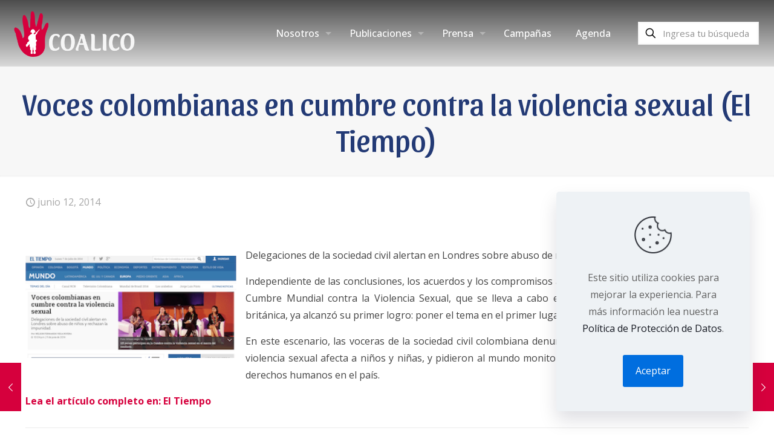

--- FILE ---
content_type: text/html; charset=UTF-8
request_url: https://coalico.org/prensa/coalico-en-medios/voces-colombianas-en-cumbre-contra-la-violencia-sexual-el-tiempo/
body_size: 14720
content:
<!DOCTYPE html>
<html lang="es" class="no-js " itemscope itemtype="https://schema.org/Article" >

<head>

<meta charset="UTF-8" />
<link href="https://fonts.googleapis.com/css?family=Oswald:100,100i,200,200i,300,300i,400,400i,500,500i,600,600i,700,700i,800,800i,900,900i" rel="stylesheet"><meta name='robots' content='index, follow, max-image-preview:large, max-snippet:-1, max-video-preview:-1' />
	<style>img:is([sizes="auto" i], [sizes^="auto," i]) { contain-intrinsic-size: 3000px 1500px }</style>
	
<!-- Google Tag Manager for WordPress by gtm4wp.com -->
<script data-cfasync="false" data-pagespeed-no-defer>
	var gtm4wp_datalayer_name = "dataLayer";
	var dataLayer = dataLayer || [];

	const gtm4wp_scrollerscript_debugmode         = false;
	const gtm4wp_scrollerscript_callbacktime      = 100;
	const gtm4wp_scrollerscript_readerlocation    = 150;
	const gtm4wp_scrollerscript_contentelementid  = "content";
	const gtm4wp_scrollerscript_scannertime       = 60;
</script>
<!-- End Google Tag Manager for WordPress by gtm4wp.com --><meta name="format-detection" content="telephone=no">
<meta name="viewport" content="width=device-width, initial-scale=1, maximum-scale=1" />
<link rel="shortcut icon" href="https://coalico.org/wp-content/uploads/2023/07/coalico-ico.png" type="image/x-icon" />
<meta name="theme-color" content="#ffffff" media="(prefers-color-scheme: light)">
<meta name="theme-color" content="#ffffff" media="(prefers-color-scheme: dark)">

	<!-- This site is optimized with the Yoast SEO plugin v26.5 - https://yoast.com/wordpress/plugins/seo/ -->
	<title>Voces colombianas en cumbre contra la violencia sexual (El Tiempo) &#8211; COALICO</title>
	<link rel="canonical" href="https://coalico.org/prensa/coalico-en-medios/voces-colombianas-en-cumbre-contra-la-violencia-sexual-el-tiempo/" />
	<meta property="og:locale" content="es_ES" />
	<meta property="og:type" content="article" />
	<meta property="og:title" content="Voces colombianas en cumbre contra la violencia sexual (El Tiempo) &#8211; COALICO" />
	<meta property="og:description" content="Delegaciones de la sociedad civil alertan en Londres sobre abuso de niños y rechazan la impunidad. Independiente de las conclusiones, los acuerdos y los compromisos a […]" />
	<meta property="og:url" content="https://coalico.org/prensa/coalico-en-medios/voces-colombianas-en-cumbre-contra-la-violencia-sexual-el-tiempo/" />
	<meta property="og:site_name" content="COALICO" />
	<meta property="article:publisher" content="https://www.facebook.com/COALICO-296910350431099/" />
	<meta property="article:published_time" content="2014-06-12T00:06:51+00:00" />
	<meta property="article:modified_time" content="2020-06-09T00:10:59+00:00" />
	<meta property="og:image" content="https://coalico.org/wp-content/uploads/2020/06/el_tiempo_notaprensa_cumbreglobal_300x145-300x145-1.png" />
	<meta property="og:image:width" content="300" />
	<meta property="og:image:height" content="145" />
	<meta property="og:image:type" content="image/png" />
	<meta name="author" content="admin" />
	<meta name="twitter:card" content="summary_large_image" />
	<meta name="twitter:creator" content="@coalicocolombia" />
	<meta name="twitter:site" content="@coalicocolombia" />
	<meta name="twitter:label1" content="Escrito por" />
	<meta name="twitter:data1" content="admin" />
	<meta name="twitter:label2" content="Tiempo de lectura" />
	<meta name="twitter:data2" content="1 minuto" />
	<script type="application/ld+json" class="yoast-schema-graph">{"@context":"https://schema.org","@graph":[{"@type":"Article","@id":"https://coalico.org/prensa/coalico-en-medios/voces-colombianas-en-cumbre-contra-la-violencia-sexual-el-tiempo/#article","isPartOf":{"@id":"https://coalico.org/prensa/coalico-en-medios/voces-colombianas-en-cumbre-contra-la-violencia-sexual-el-tiempo/"},"author":{"name":"admin","@id":"https://coalico.org/#/schema/person/d7e2da0b245cb585724e9ce688c74f6b"},"headline":"Voces colombianas en cumbre contra la violencia sexual (El Tiempo)","datePublished":"2014-06-12T00:06:51+00:00","dateModified":"2020-06-09T00:10:59+00:00","mainEntityOfPage":{"@id":"https://coalico.org/prensa/coalico-en-medios/voces-colombianas-en-cumbre-contra-la-violencia-sexual-el-tiempo/"},"wordCount":138,"commentCount":0,"publisher":{"@id":"https://coalico.org/#organization"},"image":{"@id":"https://coalico.org/prensa/coalico-en-medios/voces-colombianas-en-cumbre-contra-la-violencia-sexual-el-tiempo/#primaryimage"},"thumbnailUrl":"https://coalico.org/wp-content/uploads/2020/06/el_tiempo_notaprensa_cumbreglobal_300x145-300x145-1.png","articleSection":["Coalico en medios"],"inLanguage":"es","potentialAction":[{"@type":"CommentAction","name":"Comment","target":["https://coalico.org/prensa/coalico-en-medios/voces-colombianas-en-cumbre-contra-la-violencia-sexual-el-tiempo/#respond"]}]},{"@type":["WebPage","FAQPage"],"@id":"https://coalico.org/prensa/coalico-en-medios/voces-colombianas-en-cumbre-contra-la-violencia-sexual-el-tiempo/","url":"https://coalico.org/prensa/coalico-en-medios/voces-colombianas-en-cumbre-contra-la-violencia-sexual-el-tiempo/","name":"Voces colombianas en cumbre contra la violencia sexual (El Tiempo) &#8211; COALICO","isPartOf":{"@id":"https://coalico.org/#website"},"primaryImageOfPage":{"@id":"https://coalico.org/prensa/coalico-en-medios/voces-colombianas-en-cumbre-contra-la-violencia-sexual-el-tiempo/#primaryimage"},"image":{"@id":"https://coalico.org/prensa/coalico-en-medios/voces-colombianas-en-cumbre-contra-la-violencia-sexual-el-tiempo/#primaryimage"},"thumbnailUrl":"https://coalico.org/wp-content/uploads/2020/06/el_tiempo_notaprensa_cumbreglobal_300x145-300x145-1.png","datePublished":"2014-06-12T00:06:51+00:00","dateModified":"2020-06-09T00:10:59+00:00","breadcrumb":{"@id":"https://coalico.org/prensa/coalico-en-medios/voces-colombianas-en-cumbre-contra-la-violencia-sexual-el-tiempo/#breadcrumb"},"inLanguage":"es","potentialAction":[{"@type":"ReadAction","target":["https://coalico.org/prensa/coalico-en-medios/voces-colombianas-en-cumbre-contra-la-violencia-sexual-el-tiempo/"]}]},{"@type":"ImageObject","inLanguage":"es","@id":"https://coalico.org/prensa/coalico-en-medios/voces-colombianas-en-cumbre-contra-la-violencia-sexual-el-tiempo/#primaryimage","url":"https://coalico.org/wp-content/uploads/2020/06/el_tiempo_notaprensa_cumbreglobal_300x145-300x145-1.png","contentUrl":"https://coalico.org/wp-content/uploads/2020/06/el_tiempo_notaprensa_cumbreglobal_300x145-300x145-1.png","width":300,"height":145},{"@type":"BreadcrumbList","@id":"https://coalico.org/prensa/coalico-en-medios/voces-colombianas-en-cumbre-contra-la-violencia-sexual-el-tiempo/#breadcrumb","itemListElement":[{"@type":"ListItem","position":1,"name":"Portada","item":"https://coalico.org/"},{"@type":"ListItem","position":2,"name":"Voces colombianas en cumbre contra la violencia sexual (El Tiempo)"}]},{"@type":"WebSite","@id":"https://coalico.org/#website","url":"https://coalico.org/","name":"COALICO","description":"Coalici&oacute;n contra la vinculaci&oacute;n de ni&ntilde;as, ni&ntilde;os y j&oacute;venes al conflicto armado en Colombia","publisher":{"@id":"https://coalico.org/#organization"},"potentialAction":[{"@type":"SearchAction","target":{"@type":"EntryPoint","urlTemplate":"https://coalico.org/?s={search_term_string}"},"query-input":{"@type":"PropertyValueSpecification","valueRequired":true,"valueName":"search_term_string"}}],"inLanguage":"es"},{"@type":"Organization","@id":"https://coalico.org/#organization","name":"COALICO","url":"https://coalico.org/","logo":{"@type":"ImageObject","inLanguage":"es","@id":"https://coalico.org/#/schema/logo/image/","url":"https://coalico.org/wp-content/uploads/2024/05/Logo-COALICO-2023_Fondo-blanco-09.png","contentUrl":"https://coalico.org/wp-content/uploads/2024/05/Logo-COALICO-2023_Fondo-blanco-09.png","width":4001,"height":4000,"caption":"COALICO"},"image":{"@id":"https://coalico.org/#/schema/logo/image/"},"sameAs":["https://www.facebook.com/COALICO-296910350431099/","https://x.com/coalicocolombia","https://www.instagram.com/coalico/","https://www.youtube.com/channel/UCnhj5CsKoRx2FueFm9tKFLg"]},{"@type":"Person","@id":"https://coalico.org/#/schema/person/d7e2da0b245cb585724e9ce688c74f6b","name":"admin","image":{"@type":"ImageObject","inLanguage":"es","@id":"https://coalico.org/#/schema/person/image/","url":"https://secure.gravatar.com/avatar/1b81ad66da6850fe1d0cc8e986f2e47ee047fca55d2cea471d81e81175cfea18?s=96&d=mm&r=g","contentUrl":"https://secure.gravatar.com/avatar/1b81ad66da6850fe1d0cc8e986f2e47ee047fca55d2cea471d81e81175cfea18?s=96&d=mm&r=g","caption":"admin"},"url":"https://coalico.org/author/admin/"}]}</script>
	<!-- / Yoast SEO plugin. -->


<link rel='dns-prefetch' href='//challenges.cloudflare.com' />
<link rel='dns-prefetch' href='//fonts.googleapis.com' />
<link rel="alternate" type="application/rss+xml" title="COALICO &raquo; Feed" href="https://coalico.org/feed/" />
<link rel="alternate" type="application/rss+xml" title="COALICO &raquo; Feed de los comentarios" href="https://coalico.org/comments/feed/" />
<link rel="alternate" type="text/calendar" title="COALICO &raquo; iCal Feed" href="https://coalico.org/agenda/?ical=1" />
<link rel="alternate" type="application/rss+xml" title="COALICO &raquo; Comentario Voces colombianas en cumbre contra la violencia sexual (El Tiempo) del feed" href="https://coalico.org/prensa/coalico-en-medios/voces-colombianas-en-cumbre-contra-la-violencia-sexual-el-tiempo/feed/" />
<link rel='stylesheet' id='layerslider-css' href='https://coalico.org/wp-content/plugins/LayerSlider/assets/static/layerslider/css/layerslider.css?ver=8.0.1' type='text/css' media='all' />
<style id='global-styles-inline-css' type='text/css'>
:root{--wp--preset--aspect-ratio--square: 1;--wp--preset--aspect-ratio--4-3: 4/3;--wp--preset--aspect-ratio--3-4: 3/4;--wp--preset--aspect-ratio--3-2: 3/2;--wp--preset--aspect-ratio--2-3: 2/3;--wp--preset--aspect-ratio--16-9: 16/9;--wp--preset--aspect-ratio--9-16: 9/16;--wp--preset--color--black: #000000;--wp--preset--color--cyan-bluish-gray: #abb8c3;--wp--preset--color--white: #ffffff;--wp--preset--color--pale-pink: #f78da7;--wp--preset--color--vivid-red: #cf2e2e;--wp--preset--color--luminous-vivid-orange: #ff6900;--wp--preset--color--luminous-vivid-amber: #fcb900;--wp--preset--color--light-green-cyan: #7bdcb5;--wp--preset--color--vivid-green-cyan: #00d084;--wp--preset--color--pale-cyan-blue: #8ed1fc;--wp--preset--color--vivid-cyan-blue: #0693e3;--wp--preset--color--vivid-purple: #9b51e0;--wp--preset--gradient--vivid-cyan-blue-to-vivid-purple: linear-gradient(135deg,rgba(6,147,227,1) 0%,rgb(155,81,224) 100%);--wp--preset--gradient--light-green-cyan-to-vivid-green-cyan: linear-gradient(135deg,rgb(122,220,180) 0%,rgb(0,208,130) 100%);--wp--preset--gradient--luminous-vivid-amber-to-luminous-vivid-orange: linear-gradient(135deg,rgba(252,185,0,1) 0%,rgba(255,105,0,1) 100%);--wp--preset--gradient--luminous-vivid-orange-to-vivid-red: linear-gradient(135deg,rgba(255,105,0,1) 0%,rgb(207,46,46) 100%);--wp--preset--gradient--very-light-gray-to-cyan-bluish-gray: linear-gradient(135deg,rgb(238,238,238) 0%,rgb(169,184,195) 100%);--wp--preset--gradient--cool-to-warm-spectrum: linear-gradient(135deg,rgb(74,234,220) 0%,rgb(151,120,209) 20%,rgb(207,42,186) 40%,rgb(238,44,130) 60%,rgb(251,105,98) 80%,rgb(254,248,76) 100%);--wp--preset--gradient--blush-light-purple: linear-gradient(135deg,rgb(255,206,236) 0%,rgb(152,150,240) 100%);--wp--preset--gradient--blush-bordeaux: linear-gradient(135deg,rgb(254,205,165) 0%,rgb(254,45,45) 50%,rgb(107,0,62) 100%);--wp--preset--gradient--luminous-dusk: linear-gradient(135deg,rgb(255,203,112) 0%,rgb(199,81,192) 50%,rgb(65,88,208) 100%);--wp--preset--gradient--pale-ocean: linear-gradient(135deg,rgb(255,245,203) 0%,rgb(182,227,212) 50%,rgb(51,167,181) 100%);--wp--preset--gradient--electric-grass: linear-gradient(135deg,rgb(202,248,128) 0%,rgb(113,206,126) 100%);--wp--preset--gradient--midnight: linear-gradient(135deg,rgb(2,3,129) 0%,rgb(40,116,252) 100%);--wp--preset--font-size--small: 13px;--wp--preset--font-size--medium: 20px;--wp--preset--font-size--large: 36px;--wp--preset--font-size--x-large: 42px;--wp--preset--spacing--20: 0.44rem;--wp--preset--spacing--30: 0.67rem;--wp--preset--spacing--40: 1rem;--wp--preset--spacing--50: 1.5rem;--wp--preset--spacing--60: 2.25rem;--wp--preset--spacing--70: 3.38rem;--wp--preset--spacing--80: 5.06rem;--wp--preset--shadow--natural: 6px 6px 9px rgba(0, 0, 0, 0.2);--wp--preset--shadow--deep: 12px 12px 50px rgba(0, 0, 0, 0.4);--wp--preset--shadow--sharp: 6px 6px 0px rgba(0, 0, 0, 0.2);--wp--preset--shadow--outlined: 6px 6px 0px -3px rgba(255, 255, 255, 1), 6px 6px rgba(0, 0, 0, 1);--wp--preset--shadow--crisp: 6px 6px 0px rgba(0, 0, 0, 1);}:where(.is-layout-flex){gap: 0.5em;}:where(.is-layout-grid){gap: 0.5em;}body .is-layout-flex{display: flex;}.is-layout-flex{flex-wrap: wrap;align-items: center;}.is-layout-flex > :is(*, div){margin: 0;}body .is-layout-grid{display: grid;}.is-layout-grid > :is(*, div){margin: 0;}:where(.wp-block-columns.is-layout-flex){gap: 2em;}:where(.wp-block-columns.is-layout-grid){gap: 2em;}:where(.wp-block-post-template.is-layout-flex){gap: 1.25em;}:where(.wp-block-post-template.is-layout-grid){gap: 1.25em;}.has-black-color{color: var(--wp--preset--color--black) !important;}.has-cyan-bluish-gray-color{color: var(--wp--preset--color--cyan-bluish-gray) !important;}.has-white-color{color: var(--wp--preset--color--white) !important;}.has-pale-pink-color{color: var(--wp--preset--color--pale-pink) !important;}.has-vivid-red-color{color: var(--wp--preset--color--vivid-red) !important;}.has-luminous-vivid-orange-color{color: var(--wp--preset--color--luminous-vivid-orange) !important;}.has-luminous-vivid-amber-color{color: var(--wp--preset--color--luminous-vivid-amber) !important;}.has-light-green-cyan-color{color: var(--wp--preset--color--light-green-cyan) !important;}.has-vivid-green-cyan-color{color: var(--wp--preset--color--vivid-green-cyan) !important;}.has-pale-cyan-blue-color{color: var(--wp--preset--color--pale-cyan-blue) !important;}.has-vivid-cyan-blue-color{color: var(--wp--preset--color--vivid-cyan-blue) !important;}.has-vivid-purple-color{color: var(--wp--preset--color--vivid-purple) !important;}.has-black-background-color{background-color: var(--wp--preset--color--black) !important;}.has-cyan-bluish-gray-background-color{background-color: var(--wp--preset--color--cyan-bluish-gray) !important;}.has-white-background-color{background-color: var(--wp--preset--color--white) !important;}.has-pale-pink-background-color{background-color: var(--wp--preset--color--pale-pink) !important;}.has-vivid-red-background-color{background-color: var(--wp--preset--color--vivid-red) !important;}.has-luminous-vivid-orange-background-color{background-color: var(--wp--preset--color--luminous-vivid-orange) !important;}.has-luminous-vivid-amber-background-color{background-color: var(--wp--preset--color--luminous-vivid-amber) !important;}.has-light-green-cyan-background-color{background-color: var(--wp--preset--color--light-green-cyan) !important;}.has-vivid-green-cyan-background-color{background-color: var(--wp--preset--color--vivid-green-cyan) !important;}.has-pale-cyan-blue-background-color{background-color: var(--wp--preset--color--pale-cyan-blue) !important;}.has-vivid-cyan-blue-background-color{background-color: var(--wp--preset--color--vivid-cyan-blue) !important;}.has-vivid-purple-background-color{background-color: var(--wp--preset--color--vivid-purple) !important;}.has-black-border-color{border-color: var(--wp--preset--color--black) !important;}.has-cyan-bluish-gray-border-color{border-color: var(--wp--preset--color--cyan-bluish-gray) !important;}.has-white-border-color{border-color: var(--wp--preset--color--white) !important;}.has-pale-pink-border-color{border-color: var(--wp--preset--color--pale-pink) !important;}.has-vivid-red-border-color{border-color: var(--wp--preset--color--vivid-red) !important;}.has-luminous-vivid-orange-border-color{border-color: var(--wp--preset--color--luminous-vivid-orange) !important;}.has-luminous-vivid-amber-border-color{border-color: var(--wp--preset--color--luminous-vivid-amber) !important;}.has-light-green-cyan-border-color{border-color: var(--wp--preset--color--light-green-cyan) !important;}.has-vivid-green-cyan-border-color{border-color: var(--wp--preset--color--vivid-green-cyan) !important;}.has-pale-cyan-blue-border-color{border-color: var(--wp--preset--color--pale-cyan-blue) !important;}.has-vivid-cyan-blue-border-color{border-color: var(--wp--preset--color--vivid-cyan-blue) !important;}.has-vivid-purple-border-color{border-color: var(--wp--preset--color--vivid-purple) !important;}.has-vivid-cyan-blue-to-vivid-purple-gradient-background{background: var(--wp--preset--gradient--vivid-cyan-blue-to-vivid-purple) !important;}.has-light-green-cyan-to-vivid-green-cyan-gradient-background{background: var(--wp--preset--gradient--light-green-cyan-to-vivid-green-cyan) !important;}.has-luminous-vivid-amber-to-luminous-vivid-orange-gradient-background{background: var(--wp--preset--gradient--luminous-vivid-amber-to-luminous-vivid-orange) !important;}.has-luminous-vivid-orange-to-vivid-red-gradient-background{background: var(--wp--preset--gradient--luminous-vivid-orange-to-vivid-red) !important;}.has-very-light-gray-to-cyan-bluish-gray-gradient-background{background: var(--wp--preset--gradient--very-light-gray-to-cyan-bluish-gray) !important;}.has-cool-to-warm-spectrum-gradient-background{background: var(--wp--preset--gradient--cool-to-warm-spectrum) !important;}.has-blush-light-purple-gradient-background{background: var(--wp--preset--gradient--blush-light-purple) !important;}.has-blush-bordeaux-gradient-background{background: var(--wp--preset--gradient--blush-bordeaux) !important;}.has-luminous-dusk-gradient-background{background: var(--wp--preset--gradient--luminous-dusk) !important;}.has-pale-ocean-gradient-background{background: var(--wp--preset--gradient--pale-ocean) !important;}.has-electric-grass-gradient-background{background: var(--wp--preset--gradient--electric-grass) !important;}.has-midnight-gradient-background{background: var(--wp--preset--gradient--midnight) !important;}.has-small-font-size{font-size: var(--wp--preset--font-size--small) !important;}.has-medium-font-size{font-size: var(--wp--preset--font-size--medium) !important;}.has-large-font-size{font-size: var(--wp--preset--font-size--large) !important;}.has-x-large-font-size{font-size: var(--wp--preset--font-size--x-large) !important;}
:where(.wp-block-post-template.is-layout-flex){gap: 1.25em;}:where(.wp-block-post-template.is-layout-grid){gap: 1.25em;}
:where(.wp-block-columns.is-layout-flex){gap: 2em;}:where(.wp-block-columns.is-layout-grid){gap: 2em;}
:root :where(.wp-block-pullquote){font-size: 1.5em;line-height: 1.6;}
</style>
<link rel='stylesheet' id='contact-form-7-css' href='https://coalico.org/wp-content/plugins/contact-form-7/includes/css/styles.css?ver=6.1.4' type='text/css' media='all' />
<link rel='stylesheet' id='float-menu-css' href='https://coalico.org/wp-content/plugins/float-menu/public/assets/css/style.min.css?ver=7.2.2' type='text/css' media='all' />
<link rel='stylesheet' id='float-menu-fontawesome-css' href='https://coalico.org/wp-content/plugins/float-menu/vendors/fontawesome/css/all.min.css?ver=7.1' type='text/css' media='all' />
<link rel='stylesheet' id='mfn-be-css' href='https://coalico.org/wp-content/themes/betheme/css/be.min.css?ver=28.1.13' type='text/css' media='all' />
<link rel='stylesheet' id='mfn-animations-css' href='https://coalico.org/wp-content/themes/betheme/assets/animations/animations.min.css?ver=28.1.13' type='text/css' media='all' />
<link rel='stylesheet' id='mfn-font-awesome-css' href='https://coalico.org/wp-content/themes/betheme/fonts/fontawesome/fontawesome.min.css?ver=28.1.13' type='text/css' media='all' />
<link rel='stylesheet' id='mfn-responsive-css' href='https://coalico.org/wp-content/themes/betheme/css/responsive.min.css?ver=28.1.13' type='text/css' media='all' />
<link rel='stylesheet' id='mfn-fonts-css' href='https://fonts.googleapis.com/css?family=Open+Sans%3A1%2C300%2C400%2C400italic%2C500%2C600%2C700%2C700italic%7CSansita%3A1%2C300%2C400%2C400italic%2C500%2C600%2C700%2C700italic&#038;display=swap&#038;ver=6.8.3' type='text/css' media='all' />
<link rel='stylesheet' id='mfn-static-css' href='https://coalico.org/wp-content/uploads/betheme/css/static.css?ver=28.1.13' type='text/css' media='all' />
<link rel='stylesheet' id='__EPYT__style-css' href='https://coalico.org/wp-content/plugins/youtube-embed-plus/styles/ytprefs.min.css?ver=14.2.3.2' type='text/css' media='all' />
<style id='__EPYT__style-inline-css' type='text/css'>

                .epyt-gallery-thumb {
                        width: 50%;
                }
                
                         @media (min-width:0px) and (max-width: 767px) {
                            .epyt-gallery-rowbreak {
                                display: none;
                            }
                            .epyt-gallery-allthumbs[class*="epyt-cols"] .epyt-gallery-thumb {
                                width: 100% !important;
                            }
                          }
</style>
<style id='mfn-dynamic-inline-css' type='text/css'>
form input.display-none{display:none!important}body{--mfn-featured-image: url(https://coalico.org/wp-content/uploads/2020/06/el_tiempo_notaprensa_cumbreglobal_300x145-300x145-1.png);}
</style>
<script type="text/javascript" src="https://coalico.org/wp-includes/js/jquery/jquery.min.js?ver=3.7.1" id="jquery-core-js"></script>
<script type="text/javascript" src="https://coalico.org/wp-includes/js/jquery/jquery-migrate.min.js?ver=3.4.1" id="jquery-migrate-js"></script>
<script type="text/javascript" id="layerslider-utils-js-extra">
/* <![CDATA[ */
var LS_Meta = {"v":"8.0.1","fixGSAP":"1"};
/* ]]> */
</script>
<script type="text/javascript" src="https://coalico.org/wp-content/plugins/LayerSlider/assets/static/layerslider/js/layerslider.utils.js?ver=8.0.1" id="layerslider-utils-js"></script>
<script type="text/javascript" src="https://coalico.org/wp-content/plugins/LayerSlider/assets/static/layerslider/js/layerslider.kreaturamedia.jquery.js?ver=8.0.1" id="layerslider-js"></script>
<script type="text/javascript" src="https://coalico.org/wp-content/plugins/LayerSlider/assets/static/layerslider/js/layerslider.transitions.js?ver=8.0.1" id="layerslider-transitions-js"></script>
<script type="text/javascript" src="https://coalico.org/wp-content/plugins/duracelltomi-google-tag-manager/dist/js/analytics-talk-content-tracking.js?ver=1.22.2" id="gtm4wp-scroll-tracking-js"></script>
<script type="text/javascript" id="__ytprefs__-js-extra">
/* <![CDATA[ */
var _EPYT_ = {"ajaxurl":"https:\/\/coalico.org\/wp-admin\/admin-ajax.php","security":"800b821080","gallery_scrolloffset":"20","eppathtoscripts":"https:\/\/coalico.org\/wp-content\/plugins\/youtube-embed-plus\/scripts\/","eppath":"https:\/\/coalico.org\/wp-content\/plugins\/youtube-embed-plus\/","epresponsiveselector":"[\"iframe.__youtube_prefs__\",\"iframe[src*='youtube.com']\",\"iframe[src*='youtube-nocookie.com']\",\"iframe[data-ep-src*='youtube.com']\",\"iframe[data-ep-src*='youtube-nocookie.com']\",\"iframe[data-ep-gallerysrc*='youtube.com']\"]","epdovol":"1","version":"14.2.3.2","evselector":"iframe.__youtube_prefs__[src], iframe[src*=\"youtube.com\/embed\/\"], iframe[src*=\"youtube-nocookie.com\/embed\/\"]","ajax_compat":"","maxres_facade":"eager","ytapi_load":"light","pause_others":"","stopMobileBuffer":"1","facade_mode":"","not_live_on_channel":""};
/* ]]> */
</script>
<script type="text/javascript" src="https://coalico.org/wp-content/plugins/youtube-embed-plus/scripts/ytprefs.min.js?ver=14.2.3.2" id="__ytprefs__-js"></script>
<meta name="generator" content="Powered by LayerSlider 8.0.1 - Build Heros, Sliders, and Popups. Create Animations and Beautiful, Rich Web Content as Easy as Never Before on WordPress." />
<!-- LayerSlider updates and docs at: https://layerslider.com -->
<link rel="https://api.w.org/" href="https://coalico.org/wp-json/" /><link rel="alternate" title="JSON" type="application/json" href="https://coalico.org/wp-json/wp/v2/posts/2514" /><link rel="EditURI" type="application/rsd+xml" title="RSD" href="https://coalico.org/xmlrpc.php?rsd" />
<meta name="generator" content="WordPress 6.8.3" />
<link rel='shortlink' href='https://coalico.org/?p=2514' />
<link rel="alternate" title="oEmbed (JSON)" type="application/json+oembed" href="https://coalico.org/wp-json/oembed/1.0/embed?url=https%3A%2F%2Fcoalico.org%2Fprensa%2Fcoalico-en-medios%2Fvoces-colombianas-en-cumbre-contra-la-violencia-sexual-el-tiempo%2F" />
<link rel="alternate" title="oEmbed (XML)" type="text/xml+oembed" href="https://coalico.org/wp-json/oembed/1.0/embed?url=https%3A%2F%2Fcoalico.org%2Fprensa%2Fcoalico-en-medios%2Fvoces-colombianas-en-cumbre-contra-la-violencia-sexual-el-tiempo%2F&#038;format=xml" />
<meta name="tec-api-version" content="v1"><meta name="tec-api-origin" content="https://coalico.org"><link rel="alternate" href="https://coalico.org/wp-json/tribe/events/v1/" />
<!-- Google Tag Manager for WordPress by gtm4wp.com -->
<!-- GTM Container placement set to automatic -->
<script data-cfasync="false" data-pagespeed-no-defer type="text/javascript">
	var dataLayer_content = {"pagePostType":"post","pagePostType2":"single-post","pageCategory":["coalico-en-medios"],"pagePostAuthor":"admin","browserName":"","browserVersion":"","browserEngineName":"","browserEngineVersion":"","deviceType":"bot","deviceManufacturer":"","deviceModel":""};
	dataLayer.push( dataLayer_content );
</script>
<script data-cfasync="false" data-pagespeed-no-defer type="text/javascript">
(function(w,d,s,l,i){w[l]=w[l]||[];w[l].push({'gtm.start':
new Date().getTime(),event:'gtm.js'});var f=d.getElementsByTagName(s)[0],
j=d.createElement(s),dl=l!='dataLayer'?'&l='+l:'';j.async=true;j.src=
'//www.googletagmanager.com/gtm.js?id='+i+dl;f.parentNode.insertBefore(j,f);
})(window,document,'script','dataLayer','GTM-NS88CQQ');
</script>
<!-- End Google Tag Manager for WordPress by gtm4wp.com --><link rel="icon" href="https://coalico.org/wp-content/uploads/2023/07/cropped-coalico-ico-32x32.png" sizes="32x32" />
<link rel="icon" href="https://coalico.org/wp-content/uploads/2023/07/cropped-coalico-ico-192x192.png" sizes="192x192" />
<link rel="apple-touch-icon" href="https://coalico.org/wp-content/uploads/2023/07/cropped-coalico-ico-180x180.png" />
<meta name="msapplication-TileImage" content="https://coalico.org/wp-content/uploads/2023/07/cropped-coalico-ico-270x270.png" />

</head>

<body class="wp-singular post-template-default single single-post postid-2514 single-format-standard wp-embed-responsive wp-theme-betheme tribe-no-js page-template-betheme woocommerce-block-theme-has-button-styles ofcs-mobile  color-custom content-brightness-light input-brightness-light style-simple button-animation-fade layout-full-width if-zoom hide-love header-transparent header-fw sticky-header sticky-tb-color ab-hide menu-link-color menuo-right menuo-arrows menuo-no-borders menuo-sub-active logo-no-sticky-padding logo-sticky-width-auto subheader-both-center responsive-overflow-x-mobile mobile-tb-center mobile-side-slide mobile-mini-mr-ll tablet-sticky mobile-sticky mobile-header-mini mobile-icon-user-ss mobile-icon-wishlist-ss mobile-icon-search-ss mobile-icon-wpml-ss mobile-icon-action-ss be-page-2514 be-reg-28113" >

	
		
		<!-- mfn_hook_top --><!-- mfn_hook_top -->
		
		
		<div id="Wrapper">

	<div id="Header_wrapper" class="" >

	<header id="Header">


<div class="header_placeholder"></div>

<div id="Top_bar">

	<div class="container">
		<div class="column one">

			<div class="top_bar_left clearfix">

				<div class="logo"><a id="logo" href="https://coalico.org" title="COALICO" data-height="80" data-padding="15"><img class="logo-main scale-with-grid " src="https://coalico.org/wp-content/uploads/2023/06/logo-w.png" data-retina="" data-height="276" alt="logo-w" data-no-retina/><img class="logo-sticky scale-with-grid " src="https://coalico.org/wp-content/uploads/2023/07/coalico-ico.png" data-retina="" data-height="512" alt="coalico-ico" data-no-retina/><img class="logo-mobile scale-with-grid " src="https://coalico.org/wp-content/uploads/2023/06/logo-w.png" data-retina="" data-height="276" alt="logo-w" data-no-retina/><img class="logo-mobile-sticky scale-with-grid " src="https://coalico.org/wp-content/uploads/2023/06/logo-w.png" data-retina="" data-height="276" alt="logo-w" data-no-retina/></a></div>
				<div class="menu_wrapper">
					<a class="responsive-menu-toggle " href="#" aria-label="mobile menu"><i class="icon-menu-fine" aria-hidden="true"></i></a><nav id="menu" role="navigation" aria-expanded="false" aria-label="Main menu"><ul id="menu-menu-principal" class="menu menu-main"><li id="menu-item-533" class="menu-item menu-item-type-custom menu-item-object-custom menu-item-has-children menu-item-533"><a href="#"><span>Nosotros</span></a>
<ul class="sub-menu">
	<li id="menu-item-536" class="menu-item menu-item-type-post_type menu-item-object-page menu-item-536"><a href="https://coalico.org/nosotros/"><span>Antecedentes</span></a></li>
	<li id="menu-item-535" class="menu-item menu-item-type-post_type menu-item-object-page menu-item-535"><a href="https://coalico.org/estructura/"><span>Estructura</span></a></li>
	<li id="menu-item-534" class="menu-item menu-item-type-post_type menu-item-object-page menu-item-534"><a href="https://coalico.org/lineas-de-trabajo/"><span>Propuesta de trabajo</span></a></li>
	<li id="menu-item-8199" class="menu-item menu-item-type-post_type menu-item-object-page menu-item-8199"><a href="https://coalico.org/organizaciones-de-la-coalico/"><span>Organizaciones de la Coalico</span></a></li>
</ul>
</li>
<li id="menu-item-717" class="menu-item menu-item-type-taxonomy menu-item-object-category menu-item-has-children menu-item-717"><a href="https://coalico.org/secciones/publicaciones/"><span>Publicaciones</span></a>
<ul class="sub-menu">
	<li id="menu-item-840" class="menu-item menu-item-type-post_type menu-item-object-post menu-item-840"><a href="https://coalico.org/publicaciones/putchipu/boletin/"><span>Pútchipu</span></a></li>
	<li id="menu-item-1594" class="menu-item menu-item-type-taxonomy menu-item-object-category menu-item-1594"><a href="https://coalico.org/secciones/publicaciones/boletin-onca/"><span>Boletín ONCA</span></a></li>
	<li id="menu-item-1650" class="menu-item menu-item-type-taxonomy menu-item-object-category menu-item-1650"><a href="https://coalico.org/secciones/publicaciones/material-pedagogico/"><span>Material pedagógico</span></a></li>
	<li id="menu-item-1632" class="menu-item menu-item-type-taxonomy menu-item-object-category menu-item-1632"><a href="https://coalico.org/secciones/publicaciones/informes-de-situacion/"><span>Informes de situación</span></a></li>
	<li id="menu-item-4823" class="menu-item menu-item-type-custom menu-item-object-custom menu-item-4823"><a href="/nna-observan/"><span>NNA observan</span></a></li>
</ul>
</li>
<li id="menu-item-8186" class="menu-item menu-item-type-taxonomy menu-item-object-category current-post-ancestor menu-item-has-children menu-item-8186"><a href="https://coalico.org/secciones/prensa/"><span>Prensa</span></a>
<ul class="sub-menu">
	<li id="menu-item-1666" class="menu-item menu-item-type-taxonomy menu-item-object-category menu-item-1666"><a href="https://coalico.org/secciones/prensa/comunicados-publicos/"><span>Comunicados públicos</span></a></li>
	<li id="menu-item-2230" class="menu-item menu-item-type-taxonomy menu-item-object-category menu-item-2230"><a href="https://coalico.org/secciones/prensa/noticias/"><span>Noticias</span></a></li>
	<li id="menu-item-2541" class="menu-item menu-item-type-taxonomy menu-item-object-category current-post-ancestor current-menu-parent current-post-parent menu-item-2541"><a href="https://coalico.org/secciones/prensa/coalico-en-medios/"><span>Coalico en medios</span></a></li>
</ul>
</li>
<li id="menu-item-196" class="menu-item menu-item-type-taxonomy menu-item-object-category menu-item-196"><a href="https://coalico.org/secciones/campanas/"><span>Campañas</span></a></li>
<li id="menu-item-2675" class="menu-item menu-item-type-custom menu-item-object-custom menu-item-2675"><a href="/agenda/"><span>Agenda</span></a></li>
</ul></nav>				</div>

				<div class="secondary_menu_wrapper">
									</div>

				
			</div>

			<div class="top_bar_right "><div class="top_bar_right_wrapper"><div class="top-bar-right-input has-input"><form method="get" class="top-bar-search-form form-searchform" id="searchform" action="https://coalico.org/" role="search" aria-label="header search form"><svg width="26" viewBox="0 0 26 26" aria-label="search icon"><defs><style>.path{fill:none;stroke:#000;stroke-miterlimit:10;stroke-width:1.5px;}</style></defs><circle class="path" cx="11.35" cy="11.35" r="6"/><line class="path" x1="15.59" y1="15.59" x2="20.65" y2="20.65"/></svg><input type="text" class="field" name="s" autocomplete="off" placeholder="Ingresa tu búsqueda" aria-label="Ingresa tu búsqueda"/><input type="submit" class="submit" value="" style="display:none;" /></form></div></div></div>
			<div class="search_wrapper">
				
<form method="get" class="form-searchform" action="https://coalico.org/">

	
  <svg class="icon_search" width="26" viewBox="0 0 26 26" aria-label="search icon"><defs><style>.path{fill:none;stroke:#000;stroke-miterlimit:10;stroke-width:1.5px;}</style></defs><circle class="path" cx="11.35" cy="11.35" r="6"></circle><line class="path" x1="15.59" y1="15.59" x2="20.65" y2="20.65"></line></svg>
	
	<input type="text" class="field" name="s"  autocomplete="off" placeholder="Ingresa tu búsqueda" aria-label="Ingresa tu búsqueda" />
	<input type="submit" class="display-none" value="" aria-label="Search"/>

	<span class="mfn-close-icon icon_close" tabindex="0" role="link" aria-label="Close"><span class="icon">✕</span></span>

</form>
			</div>

		</div>
	</div>
</div>
</header>
	<div id="Subheader"><div class="container"><div class="column one"><h1 class="title">Voces colombianas en cumbre contra la violencia sexual (El Tiempo)</h1></div></div></div>
</div>

		<!-- mfn_hook_content_before --><!-- mfn_hook_content_before -->
	

<div id="Content">
	<div class="content_wrapper clearfix">

		<main class="sections_group">
			<a class="fixed-nav fixed-nav-prev format- style-default" href="https://coalico.org/prensa/coalico-en-medios/violencia-sexual-informan-en-londres-el-nuevo-siglo/"><span class="arrow"><i class="icon-left-open-big" aria-hidden="true"></i></span><div class="photo"><img width="105" height="150" src="https://coalico.org/wp-content/uploads/2020/05/2-02-738x1054-1-e1591674571198.png" class="attachment-be_thumbnail size-be_thumbnail wp-post-image" alt="" decoding="async" /></div><div class="desc"><h6>Violencia sexual, informan en Londres (El Nuevo Siglo)</h6></div></a><a class="fixed-nav fixed-nav-next format- style-default" href="https://coalico.org/prensa/coalico-en-medios/ninos-y-ninas-del-pacifico-son-un-botin-de-guerra-de-los-grupos-armados/"><span class="arrow"><i class="icon-right-open-big" aria-hidden="true"></i></span><div class="photo"><img width="150" height="91" src="https://coalico.org/wp-content/uploads/2020/06/elpais_notaprensa_coalico_300x200-300x182-1.png" class="attachment-be_thumbnail size-be_thumbnail wp-post-image" alt="" decoding="async" /></div><div class="desc"><h6>Niños y niñas del Pacífico son un botín de guerra de los grupos armados</h6></div></a>
<article id="post-2514" class="no-title share-simple post-2514 post type-post status-publish format-standard has-post-thumbnail hentry category-coalico-en-medios">

	<a class="fixed-nav fixed-nav-prev format- style-default" href="https://coalico.org/prensa/coalico-en-medios/violencia-sexual-informan-en-londres-el-nuevo-siglo/"><span class="arrow"><i class="icon-left-open-big" aria-hidden="true"></i></span><div class="photo"><img width="105" height="150" src="https://coalico.org/wp-content/uploads/2020/05/2-02-738x1054-1-e1591674571198.png" class="attachment-be_thumbnail size-be_thumbnail wp-post-image" alt="" decoding="async" /></div><div class="desc"><h6>Violencia sexual, informan en Londres (El Nuevo Siglo)</h6></div></a><a class="fixed-nav fixed-nav-next format- style-default" href="https://coalico.org/prensa/coalico-en-medios/ninos-y-ninas-del-pacifico-son-un-botin-de-guerra-de-los-grupos-armados/"><span class="arrow"><i class="icon-right-open-big" aria-hidden="true"></i></span><div class="photo"><img width="150" height="91" src="https://coalico.org/wp-content/uploads/2020/06/elpais_notaprensa_coalico_300x200-300x182-1.png" class="attachment-be_thumbnail size-be_thumbnail wp-post-image" alt="" decoding="async" /></div><div class="desc"><h6>Niños y niñas del Pacífico son un botín de guerra de los grupos armados</h6></div></a>
	
		<header class="section mcb-section section-post-header">
			<div class="section_wrapper clearfix">

				
				<div class="column one post-header">
					<div class="mcb-column-inner">

						
						<div class="title_wrapper">

							
							
							
															<div class="post-meta clearfix">

									<div class="author-date">

										
																					<span class="date">
																								<i class="icon-clock"></i>
												<time class="entry-date updated" datetime="2014-06-12T00:06:51-05:00" itemprop="datePublished" >junio 12, 2014</time>
												<meta itemprop="dateModified" content="2014-06-12T00:06:51-05:00"/>
											</span>
										
										
											<meta itemscope itemprop="mainEntityOfPage" itemType="https://schema.org/WebPage"/>

											<div itemprop="publisher" itemscope itemtype="https://schema.org/Organization" style="display:none;">
					    						<meta itemprop="name" content="COALICO"/>

												<div itemprop="logo" itemscope itemtype="https://schema.org/ImageObject">
													<img src="https://coalico.org/wp-content/uploads/2023/06/logo-w.png" itemprop="url" content="https://coalico.org/wp-content/uploads/2023/06/logo-w.png"/>
												</div>

					  						</div>

					  					
									</div>

									
								</div>
							
						</div>

					</div>
				</div>

				
			</div>
		</header>

	
	<div class="post-wrapper-content">

		<div data-id="2514" class="mfn-builder-content mfn-default-content-buider"></div><section class="section mcb-section the_content has_content"><div class="section_wrapper"><div class="the_content_wrapper ">
<div class="wp-block-image"><figure class="alignleft size-large is-resized"><img loading="lazy" decoding="async" src="https://coalico.org/wp-content/uploads/2020/06/el_tiempo_notaprensa_cumbreglobal_300x145-300x145-1.png" alt="" class="wp-image-2515" width="349" height="169"/></figure></div>



<p>                               Delegaciones de la sociedad civil alertan en Londres sobre abuso de niños y rechazan la impunidad.</p>



<p>Independiente de las conclusiones, los acuerdos y los compromisos a los que se llegue en estos cuatro días, la Cumbre Mundial contra la Violencia Sexual, que se lleva a cabo entre el martes y el viernes en la capital británica, ya alcanzó su primer logro: poner el tema en el primer lugar de la agenda.</p>



<p>En este escenario, las voceras de la sociedad civil colombiana denunciaron este miércoles la forma en que la violencia sexual afecta a niños y niñas, y pidieron al mundo monitorear la situación de quienes defienden los derechos humanos en el país.</p>



<p><a href="http://www.eltiempo.com/mundo/europa/cumbre-mundial-contra-la-violencia-sexual/14107573"><strong>Lea el artículo completo en: El Tiempo</strong></a></p>
</div></div></section>
		<section class="section mcb-section section-post-footer">
			<div class="section_wrapper clearfix">

				<div class="column one post-pager">
					<div class="mcb-column-inner">
											</div>
				</div>

			</div>
		</section>

		
			
							<section class="section section-post-intro-share">
					<div class="section_wrapper clearfix">
						<div class="column one">
							<div class="mcb-column-inner">
								<div class="share-simple-wrapper "><span class="share-label">Compartir</span><div class="icons"><a target="_blank" class="facebook" href="https://www.facebook.com/sharer/sharer.php?u=https%3A%2F%2Fcoalico.org%2Fprensa%2Fcoalico-en-medios%2Fvoces-colombianas-en-cumbre-contra-la-violencia-sexual-el-tiempo%2F"><i class="icon-facebook" aria-label="facebook icon"></i></a><a target="_blank" class="twitter" href="https://twitter.com/intent/tweet?text=Voces+colombianas+en+cumbre+contra+la+violencia+sexual+%28El+Tiempo%29+%26%238211%3B+COALICO.+https%3A%2F%2Fcoalico.org%2Fprensa%2Fcoalico-en-medios%2Fvoces-colombianas-en-cumbre-contra-la-violencia-sexual-el-tiempo%2F"><i class="icon-x-twitter" aria-label="x twitter icon"></i></a><a target="_blank" class="linkedin" href="https://www.linkedin.com/shareArticle?mini=true&url=https%3A%2F%2Fcoalico.org%2Fprensa%2Fcoalico-en-medios%2Fvoces-colombianas-en-cumbre-contra-la-violencia-sexual-el-tiempo%2F"><i class="icon-linkedin" aria-label="linkedin icon"></i></a><a target="_blank" class="pinterest" href="https://pinterest.com/pin/find/?url=https%3A%2F%2Fcoalico.org%2Fprensa%2Fcoalico-en-medios%2Fvoces-colombianas-en-cumbre-contra-la-violencia-sexual-el-tiempo%2F"><i class="icon-pinterest" aria-label="pinterest icon"></i></a></div><div class="button-love"></div></div>							</div>
						</div>
					</div>
				</section>
			
		
		<section class="section mcb-section section-post-about">
			<div class="section_wrapper clearfix">

				
			</div>
		</section>

	</div>

	<section class="section mcb-section section-post-related">
		<div class="section_wrapper clearfix">

			<div class="section-related-adjustment simple"><h4>Entradas relacionadas</h4><div class="section-related-ul col-3"><div class="column mobile-one post-related post-8561 post type-post status-publish format-standard has-post-thumbnail hentry category-coalico-en-medios category-destacados category-prensa"><div class="mcb-column-inner"><div class="single-photo-wrapper image"><div class="image_frame scale-with-grid"><div class="image_wrapper"><a href="https://coalico.org/prensa/coalico-en-medios/consejo-de-seguridad-de-la-onu-sigue-apoyando-paz-de-colombia-pero-pide-resultados-mas-concretos/"><div class="mask"></div><img width="960" height="750" src="https://coalico.org/wp-content/uploads/2025/04/Captura-de-pantalla-20-960x750.png" class="scale-with-grid wp-post-image" alt="" decoding="async" loading="lazy" /></a><div class="image_links double"><a class="zoom "  rel="prettyphoto" href="https://coalico.org/wp-content/uploads/2025/04/Captura-de-pantalla-20-1024x576.png"><svg viewBox="0 0 26 26"><defs><style>.path{fill:none;stroke:#333;stroke-miterlimit:10;stroke-width:1.5px;}</style></defs><circle cx="11.35" cy="11.35" r="6" class="path"></circle><line x1="15.59" y1="15.59" x2="20.65" y2="20.65" class="path"></line></svg></a><a class="link "  href="https://coalico.org/prensa/coalico-en-medios/consejo-de-seguridad-de-la-onu-sigue-apoyando-paz-de-colombia-pero-pide-resultados-mas-concretos/"><svg viewBox="0 0 26 26"><defs><style>.path{fill:none;stroke:#333;stroke-miterlimit:10;stroke-width:1.5px;}</style></defs><g><path d="M10.17,8.76l2.12-2.12a5,5,0,0,1,7.07,0h0a5,5,0,0,1,0,7.07l-2.12,2.12" class="path"></path><path d="M15.83,17.24l-2.12,2.12a5,5,0,0,1-7.07,0h0a5,5,0,0,1,0-7.07l2.12-2.12" class="path"></path><line x1="10.17" y1="15.83" x2="15.83" y2="10.17" class="path"></line></g></svg></a></div></div></div></div><div class="date_label">abril 22, 2025</div><div class="desc"><h4><a href="https://coalico.org/prensa/coalico-en-medios/consejo-de-seguridad-de-la-onu-sigue-apoyando-paz-de-colombia-pero-pide-resultados-mas-concretos/">Consejo de Seguridad de la ONU sigue apoyando paz de Colombia, pero pide resultados más concretos</a></h4><hr class="hr_color" /><a href="https://coalico.org/prensa/coalico-en-medios/consejo-de-seguridad-de-la-onu-sigue-apoyando-paz-de-colombia-pero-pide-resultados-mas-concretos/" class="button button_left has-icon"><span class="button_icon"><i class="icon-layout" aria-hidden="true"></i></span><span class="button_label">Leer más</span></a></div></div></div><div class="column mobile-one post-related post-2492 post type-post status-publish format-standard has-post-thumbnail hentry category-coalico-en-medios category-destacados"><div class="mcb-column-inner"><div class="single-photo-wrapper image"><div class="image_frame scale-with-grid"><div class="image_wrapper"><a href="https://coalico.org/prensa/coalico-en-medios/falta-de-clases-aumento-el-reclutamiento-forzado-en-colombia/"><div class="mask"></div><img width="738" height="397" src="https://coalico.org/wp-content/uploads/2020/06/Recurso-5-100-738x397-1.jpg" class="scale-with-grid wp-post-image" alt="" decoding="async" loading="lazy" srcset="https://coalico.org/wp-content/uploads/2020/06/Recurso-5-100-738x397-1.jpg 738w, https://coalico.org/wp-content/uploads/2020/06/Recurso-5-100-738x397-1-300x161.jpg 300w, https://coalico.org/wp-content/uploads/2020/06/Recurso-5-100-738x397-1-480x258.jpg 480w" sizes="auto, (max-width:767px) 480px, 738px" /></a><div class="image_links double"><a class="zoom "  rel="prettyphoto" href="https://coalico.org/wp-content/uploads/2020/06/Recurso-5-100-738x397-1.jpg"><svg viewBox="0 0 26 26"><defs><style>.path{fill:none;stroke:#333;stroke-miterlimit:10;stroke-width:1.5px;}</style></defs><circle cx="11.35" cy="11.35" r="6" class="path"></circle><line x1="15.59" y1="15.59" x2="20.65" y2="20.65" class="path"></line></svg></a><a class="link "  href="https://coalico.org/prensa/coalico-en-medios/falta-de-clases-aumento-el-reclutamiento-forzado-en-colombia/"><svg viewBox="0 0 26 26"><defs><style>.path{fill:none;stroke:#333;stroke-miterlimit:10;stroke-width:1.5px;}</style></defs><g><path d="M10.17,8.76l2.12-2.12a5,5,0,0,1,7.07,0h0a5,5,0,0,1,0,7.07l-2.12,2.12" class="path"></path><path d="M15.83,17.24l-2.12,2.12a5,5,0,0,1-7.07,0h0a5,5,0,0,1,0-7.07l2.12-2.12" class="path"></path><line x1="10.17" y1="15.83" x2="15.83" y2="10.17" class="path"></line></g></svg></a></div></div></div></div><div class="date_label">mayo 26, 2020</div><div class="desc"><h4><a href="https://coalico.org/prensa/coalico-en-medios/falta-de-clases-aumento-el-reclutamiento-forzado-en-colombia/">Falta de clases aumentó el reclutamiento forzado en Colombia</a></h4><hr class="hr_color" /><a href="https://coalico.org/prensa/coalico-en-medios/falta-de-clases-aumento-el-reclutamiento-forzado-en-colombia/" class="button button_left has-icon"><span class="button_icon"><i class="icon-layout" aria-hidden="true"></i></span><span class="button_label">Leer más</span></a></div></div></div><div class="column mobile-one post-related post-2496 post type-post status-publish format-standard has-post-thumbnail hentry category-coalico-en-medios"><div class="mcb-column-inner"><div class="single-photo-wrapper image"><div class="image_frame scale-with-grid"><div class="image_wrapper"><a href="https://coalico.org/prensa/coalico-en-medios/dia-de-las-manos-rojas-alto-al-reclutamiento-de-ninos-ninas-y-adolescentes/"><div class="mask"></div><img width="738" height="480" src="https://coalico.org/wp-content/uploads/2020/06/postal-1-738x480-1.jpg" class="scale-with-grid wp-post-image" alt="" decoding="async" loading="lazy" srcset="https://coalico.org/wp-content/uploads/2020/06/postal-1-738x480-1.jpg 738w, https://coalico.org/wp-content/uploads/2020/06/postal-1-738x480-1-300x195.jpg 300w, https://coalico.org/wp-content/uploads/2020/06/postal-1-738x480-1-480x312.jpg 480w" sizes="auto, (max-width:767px) 480px, 738px" /></a><div class="image_links double"><a class="zoom "  rel="prettyphoto" href="https://coalico.org/wp-content/uploads/2020/06/postal-1-738x480-1.jpg"><svg viewBox="0 0 26 26"><defs><style>.path{fill:none;stroke:#333;stroke-miterlimit:10;stroke-width:1.5px;}</style></defs><circle cx="11.35" cy="11.35" r="6" class="path"></circle><line x1="15.59" y1="15.59" x2="20.65" y2="20.65" class="path"></line></svg></a><a class="link "  href="https://coalico.org/prensa/coalico-en-medios/dia-de-las-manos-rojas-alto-al-reclutamiento-de-ninos-ninas-y-adolescentes/"><svg viewBox="0 0 26 26"><defs><style>.path{fill:none;stroke:#333;stroke-miterlimit:10;stroke-width:1.5px;}</style></defs><g><path d="M10.17,8.76l2.12-2.12a5,5,0,0,1,7.07,0h0a5,5,0,0,1,0,7.07l-2.12,2.12" class="path"></path><path d="M15.83,17.24l-2.12,2.12a5,5,0,0,1-7.07,0h0a5,5,0,0,1,0-7.07l2.12-2.12" class="path"></path><line x1="10.17" y1="15.83" x2="15.83" y2="10.17" class="path"></line></g></svg></a></div></div></div></div><div class="date_label">mayo 8, 2017</div><div class="desc"><h4><a href="https://coalico.org/prensa/coalico-en-medios/dia-de-las-manos-rojas-alto-al-reclutamiento-de-ninos-ninas-y-adolescentes/">Día de las Manos Rojas: alto al reclutamiento de niños, niñas y adolescentes.</a></h4><hr class="hr_color" /><a href="https://coalico.org/prensa/coalico-en-medios/dia-de-las-manos-rojas-alto-al-reclutamiento-de-ninos-ninas-y-adolescentes/" class="button button_left has-icon"><span class="button_icon"><i class="icon-layout" aria-hidden="true"></i></span><span class="button_label">Leer más</span></a></div></div></div></div></div>
		</div>
	</section>

	
</article>
		</main>

		
	</div>
</div>



<!-- mfn_hook_content_after --><!-- mfn_hook_content_after -->


	<footer id="Footer" class="clearfix mfn-footer full-width" role="contentinfo">

				<div class="footer_action">
			<div class="container">
				<div class="column one mobile-one">
          <div class="mcb-column-inner">
						<h3>Nuestros apoyantes:</h3>
<table style="border: none;">
<tbody>
<tr>
<td colspan="2" style="border: none;"><img src="https://coalico.org/wp-content/uploads/2025/05/Bandera-cooperantes-2025_Pag-COALICO-scaled.png"/></td>
</tr>
</tr>
</tbody>
</table>
<h3>PQR / Contacto:</h3>
<table style="border: none;">
<tbody>
<tr>
<td width="300" style="border: none;"><a href="https://wa.link/jxogvr" target="_blank"><img src="https://coalico.org/wp-content/uploads/2022/10/PQR-17.png" width="130"/></a></td>
<td width="300" style="border: none;"><a href="mailto:info@coalico.org" target="_blank"><img src="https://coalico.org/wp-content/uploads/2022/10/PQR-18.png" width="460"/></a></td>
</tr>
<tr>
</tbody>
</table>          </div>
				</div>
			</div>
		</div>
		
		<div class="widgets_wrapper center"><div class="container"><div class="column mobile-one tablet-one-fourth one-fourth"><div class="mcb-column-inner"><aside id="block-12" class="widget widget_block widget_text">
<p><strong>COALICO</strong><br>Carrera 26 # 61C-51, Bogotá, Colombia<br>(+601) 937 2451<br>(+57) 310 200 1719<br><a rel="noreferrer noopener" href="mailto:info@coalico.org" target="_blank">info@coalico.org</a><br><a rel="noreferrer noopener" href="mailto:comunicaciones@coalico.org" target="_blank">comunicaciones@coalico.org</a></p>
</aside><aside id="block-13" class="widget widget_block widget_text">
<p><strong>Notificaciones Jurídicas</strong><br><a rel="noreferrer noopener" href="mailto:juridicost@coalico.org" target="_blank">juridicost@coalico.org</a><br><a rel="noreferrer noopener" href="mailto:juridica.st@coalico.org" target="_blank">juridica.st@coalico.org</a><br><a rel="noreferrer noopener" href="mailto:coordinacion@coalico.org" target="_blank">coordinacion@coalico.org</a></p>
</aside></div></div><div class="column mobile-one tablet-one-second one-second"><div class="mcb-column-inner"><aside id="block-9" class="widget widget_block widget_media_image"><div class="wp-block-image">
<figure class="aligncenter size-full is-resized"><img loading="lazy" decoding="async" src="https://coalico.org/wp-content/uploads/2023/06/logo-b.png" alt="" class="wp-image-7562" width="353" height="134" srcset="https://coalico.org/wp-content/uploads/2023/06/logo-b.png 722w, https://coalico.org/wp-content/uploads/2023/06/logo-b-300x115.png 300w, https://coalico.org/wp-content/uploads/2023/06/logo-b-150x57.png 150w, https://coalico.org/wp-content/uploads/2023/06/logo-b-480x183.png 480w" sizes="auto, (max-width:767px) 353px, 353px" /><figcaption class="wp-element-caption">Coalición contra la vinculación de niñas, niños y jóvenes al conflicto armado en Colombia</figcaption></figure></div></aside></div></div><div class="column mobile-one tablet-one-fourth one-fourth"><div class="mcb-column-inner"><aside id="block-11" class="widget widget_block">
<h4 class="wp-block-heading">Últimas entradas</h4>
</aside><aside id="block-10" class="widget widget_block widget_recent_entries"><ul class="wp-block-latest-posts__list wp-block-latest-posts has-text-color has-vivid-red-color has-background has-white-background-color"><li><a class="wp-block-latest-posts__post-title" href="https://coalico.org/prensa/comunicados-publicos/la-guerra-no-les-pertenece-ninas-ninos-y-adolescentes-son-sujetos-de-derechos-no-botin-ni-tropa/">La guerra no les pertenece: niñas, niños y adolescentes son sujetos de derechos, no botín ni tropa</a></li>
<li><a class="wp-block-latest-posts__post-title" href="https://coalico.org/infografias-onca/infografia-del-boletin-de-monitoreo-n-33-ninez-y-conflicto-armado-en-colombia/">Eventos que afectaron a niñas, niños y adolescentes en contextos de conflicto armado en Colombia | enero – junio 2025</a></li>
<li><a class="wp-block-latest-posts__post-title" href="https://coalico.org/publicaciones/boletin-onca/boletin-de-monitoreo-n-33-ninez-y-conflicto-armado-en-colombia/">Boletín de monitoreo N°. 33: Niñez y conflicto armado en Colombia</a></li>
</ul></aside></div></div></div></div>
		
			<div class="footer_copy">
				<div class="container">
					<div class="column one mobile-one">
            <div class="mcb-column-inner">

              <a id="back_to_top" class="button footer_button" href="" aria-label="Back to top icon"><i class="icon-up-open-big"></i></a>
              <div class="copyright">
                © 2025 COALICO | Diseño <a href="https://www.tio-dave.com/" target="_blank">Tío Dave</a>              </div>

              <ul class="social"><li class="linkedin"><a target="_blank" href="https://www.linkedin.com/company/coalico/" title="LinkedIn" aria-label="LinkedIn icon"><i class="icon-linkedin"></i></a></li><li class="twitter"><a target="_blank" href="https://twitter.com/coalicocolombia" title="X (Twitter)" aria-label="X (Twitter) icon"><i class="icon-x-twitter"></i></a></li><li class="instagram"><a target="_blank" href="https://www.instagram.com/coalico_col/" title="Instagram" aria-label="Instagram icon"><i class="icon-instagram"></i></a></li><li class="facebook"><a target="_blank" href="https://www.facebook.com/CoalicoCol" title="Facebook" aria-label="Facebook icon"><i class="icon-facebook"></i></a></li><li class="youtube"><a target="_blank" href="https://www.youtube.com/c/COALICO_COL" title="YouTube" aria-label="YouTube icon"><i class="icon-play"></i></a></li><li class="custom"><a target="_blank" href="https://open.spotify.com/playlist/7EOT9vT4Wrof0eIwu5LsVY" title="Spotify" aria-label="Spotify icon"><i class="icon-spotify"></i></a></li><li class="custom"><a target="_blank" href="https://www.tiktok.com/@coalico" title="TikTok" aria-label="TikTok icon"><i class="fab fa-tiktok"></i></a></li></ul>
            </div>
					</div>
				</div>
			</div>

		
		
	</footer>

 <!-- End Footer Template -->

</div>

<div id="body_overlay"></div>

<div id="Side_slide" class="right light" data-width="250" aria-expanded="false" role="banner" aria-label="responsive menu"><div class="close-wrapper"><a href="#" aria-label="menu close icon" class="close"><i class="icon-cancel-fine"></i></a></div><div class="extras"><div class="extras-wrapper" role="navigation" aria-label="extras menu"><a class="top-bar-right-icon top-bar-right-icon-search icon search" href="#"><svg width="26" viewBox="0 0 26 26" aria-label="search icon"><defs><style>.path{fill:none;stroke:#000;stroke-miterlimit:10;stroke-width:1.5px;}</style></defs><circle class="path" cx="11.35" cy="11.35" r="6"/><line class="path" x1="15.59" y1="15.59" x2="20.65" y2="20.65"/></svg></a></div></div><div class="search-wrapper"><form id="side-form" method="get" action="https://coalico.org/" role="search" aria-label="side slide search"><input type="text" class="field" name="s" placeholder="Ingresa tu búsqueda" /><input type="submit" class="display-none" value="" /><a class="submit" href="#"><i class="icon-search-fine" aria-label="search submit icon"></i></a></form></div><div class="lang-wrapper" role="navigation" aria-label="language menu"></div><div class="menu_wrapper" role="navigation" aria-label="main menu"></div>
<ul class="contact_details" aria-label="contact details">
  <li class="slogan">Coalición contra la vinculación de niñas, niños y jóvenes al conflicto armado en Colombia</li><li class="phone phone-1"><i class="icon-phone"></i><a href="tel:(+601)9372451" aria-label="phone">(+601) 937 2451</a></li><li class="phone phone-2"><i class="icon-phone"></i><a href="tel:(+57)3102001719" aria-label="phone">(+57) 310 200 1719</a></li><li class="mail"><i class="icon-mail-line"></i><a href="mailto:info@coalico.org" aria-label="mail">info@coalico.org</a></li></ul>
<ul class="social"><li class="linkedin"><a target="_blank" href="https://www.linkedin.com/company/coalico/" title="LinkedIn" aria-label="LinkedIn icon"><i class="icon-linkedin"></i></a></li><li class="twitter"><a target="_blank" href="https://twitter.com/coalicocolombia" title="X (Twitter)" aria-label="X (Twitter) icon"><i class="icon-x-twitter"></i></a></li><li class="instagram"><a target="_blank" href="https://www.instagram.com/coalico_col/" title="Instagram" aria-label="Instagram icon"><i class="icon-instagram"></i></a></li><li class="facebook"><a target="_blank" href="https://www.facebook.com/CoalicoCol" title="Facebook" aria-label="Facebook icon"><i class="icon-facebook"></i></a></li><li class="youtube"><a target="_blank" href="https://www.youtube.com/c/COALICO_COL" title="YouTube" aria-label="YouTube icon"><i class="icon-play"></i></a></li><li class="custom"><a target="_blank" href="https://open.spotify.com/playlist/7EOT9vT4Wrof0eIwu5LsVY" title="Spotify" aria-label="Spotify icon"><i class="icon-spotify"></i></a></li><li class="custom"><a target="_blank" href="https://www.tiktok.com/@coalico" title="TikTok" aria-label="TikTok icon"><i class="fab fa-tiktok"></i></a></li></ul></div>



<!-- mfn_hook_bottom --><!-- mfn_hook_bottom -->
<div id="mfn-gdpr" data-aligment="right" data-direction="vertical"><div class="mfn-gdpr-image"><img src="https://coalico.org/wp-content/themes/betheme/images/cookies.png" alt="Voces colombianas en cumbre contra la violencia sexual (El Tiempo)" width="64" height="64" /></div><div class="mfn-gdpr-content">Este sitio utiliza cookies para mejorar la experiencia. Para más información lea nuestra <a href="#">Política de Protección de Datos</a>.</div><a class="mfn-gdpr-readmore" href="#" target="_blank" ></a><button class="mfn-gdpr-button" data-cookieDays="365" data-animation="slide" >Aceptar</button></div>
<script type="speculationrules">
{"prefetch":[{"source":"document","where":{"and":[{"href_matches":"\/*"},{"not":{"href_matches":["\/wp-*.php","\/wp-admin\/*","\/wp-content\/uploads\/*","\/wp-content\/*","\/wp-content\/plugins\/*","\/wp-content\/themes\/betheme\/*","\/*\\?(.+)"]}},{"not":{"selector_matches":"a[rel~=\"nofollow\"]"}},{"not":{"selector_matches":".no-prefetch, .no-prefetch a"}}]},"eagerness":"conservative"}]}
</script>
<div dir="ltr" class="floating-menu notranslate float-menu-1" style="--fm-link-duration:400;--fm-z-index:9999;" data-float-menu="{&quot;position&quot;:[&quot;right&quot;,&quot;center&quot;],&quot;appearance&quot;:{&quot;shape&quot;:&quot;-round&quot;,&quot;sideSpace&quot;:true,&quot;buttonSpace&quot;:true,&quot;labelConnected&quot;:true,&quot;subSpace&quot;:true},&quot;mobile&quot;:[480,24,15,0,12],&quot;label&quot;:{&quot;space&quot;:2},&quot;remove&quot;:true}"><ul class="fm-bar"><li class='fm-item' style='--fm-color:#ffffff;--fm-background:rgb(129,215,66);--fm-hover-color:#ffffff;--fm-hover-background:rgb(90,158,49);'><a class="fm-link" href="https://wa.link/jxogvr" target="_blank"><span class="fm-icon"><span class="fab fa-whatsapp"></span></span><span class="fm-label">WhatsApp</span></a></li><li class='fm-item' style='--fm-color:#ffffff;--fm-background:rgb(221,51,51);--fm-hover-color:#ffffff;--fm-hover-background:rgb(178,41,41);'><a class="fm-link" href="mailto:comunicaciones@coalico.org" target="_blank"><span class="fm-icon"><span class="far fa-envelope"></span></span><span class="fm-label">Correo</span></a></li><li class='fm-item' style='--fm-color:rgb(255,255,255);--fm-background:rgb(30,115,190);--fm-hover-color:rgb(255,255,255);--fm-hover-background:rgb(23,80,155);'><a class="fm-link" href="https://coalico.org/uncategorized/galeria-de-videos/" target="_self"><span class="fm-icon"><span class="fas fa-video"></span></span><span class="fm-label">Galería de videos</span></a></li><li class='fm-item' style='--fm-color:#ffffff;--fm-background:rgb(221,153,51);--fm-hover-color:#ffffff;--fm-hover-background:rgb(191,127,43);'><a class="fm-link" href="https://coalico.org/galeria-fotografica/" target="_self"><span class="fm-icon"><span class="far fa-images"></span></span><span class="fm-label">Galería fotográfica</span></a></li></ul></div><script>function loadScript(a){var b=document.getElementsByTagName("head")[0],c=document.createElement("script");c.type="text/javascript",c.src="https://tracker.metricool.com/app/resources/be.js",c.onreadystatechange=a,c.onload=a,b.appendChild(c)}loadScript(function(){beTracker.t({hash:'4fa1f459536cf7aa2b062c3fed53b87b'})})</script>		<script>
		( function ( body ) {
			'use strict';
			body.className = body.className.replace( /\btribe-no-js\b/, 'tribe-js' );
		} )( document.body );
		</script>
		<script> /* <![CDATA[ */var tribe_l10n_datatables = {"aria":{"sort_ascending":": activate to sort column ascending","sort_descending":": activate to sort column descending"},"length_menu":"Show _MENU_ entries","empty_table":"No data available in table","info":"Showing _START_ to _END_ of _TOTAL_ entries","info_empty":"Showing 0 to 0 of 0 entries","info_filtered":"(filtered from _MAX_ total entries)","zero_records":"No matching records found","search":"Search:","all_selected_text":"All items on this page were selected. ","select_all_link":"Select all pages","clear_selection":"Clear Selection.","pagination":{"all":"All","next":"Next","previous":"Previous"},"select":{"rows":{"0":"","_":": Selected %d rows","1":": Selected 1 row"}},"datepicker":{"dayNames":["domingo","lunes","martes","mi\u00e9rcoles","jueves","viernes","s\u00e1bado"],"dayNamesShort":["Dom","Lun","Mar","Mi\u00e9","Jue","Vie","S\u00e1b"],"dayNamesMin":["D","L","M","X","J","V","S"],"monthNames":["enero","febrero","marzo","abril","mayo","junio","julio","agosto","septiembre","octubre","noviembre","diciembre"],"monthNamesShort":["enero","febrero","marzo","abril","mayo","junio","julio","agosto","septiembre","octubre","noviembre","diciembre"],"monthNamesMin":["Ene","Feb","Mar","Abr","May","Jun","Jul","Ago","Sep","Oct","Nov","Dic"],"nextText":"Next","prevText":"Prev","currentText":"Today","closeText":"Done","today":"Today","clear":"Clear"}};/* ]]> */ </script><script type="text/javascript" src="https://coalico.org/wp-content/plugins/the-events-calendar/common/build/js/user-agent.js?ver=da75d0bdea6dde3898df" id="tec-user-agent-js"></script>
<script type="text/javascript" src="https://coalico.org/wp-includes/js/dist/hooks.min.js?ver=4d63a3d491d11ffd8ac6" id="wp-hooks-js"></script>
<script type="text/javascript" src="https://coalico.org/wp-includes/js/dist/i18n.min.js?ver=5e580eb46a90c2b997e6" id="wp-i18n-js"></script>
<script type="text/javascript" id="wp-i18n-js-after">
/* <![CDATA[ */
wp.i18n.setLocaleData( { 'text direction\u0004ltr': [ 'ltr' ] } );
/* ]]> */
</script>
<script type="text/javascript" src="https://coalico.org/wp-content/plugins/contact-form-7/includes/swv/js/index.js?ver=6.1.4" id="swv-js"></script>
<script type="text/javascript" id="contact-form-7-js-translations">
/* <![CDATA[ */
( function( domain, translations ) {
	var localeData = translations.locale_data[ domain ] || translations.locale_data.messages;
	localeData[""].domain = domain;
	wp.i18n.setLocaleData( localeData, domain );
} )( "contact-form-7", {"translation-revision-date":"2025-12-01 15:45:40+0000","generator":"GlotPress\/4.0.3","domain":"messages","locale_data":{"messages":{"":{"domain":"messages","plural-forms":"nplurals=2; plural=n != 1;","lang":"es"},"This contact form is placed in the wrong place.":["Este formulario de contacto est\u00e1 situado en el lugar incorrecto."],"Error:":["Error:"]}},"comment":{"reference":"includes\/js\/index.js"}} );
/* ]]> */
</script>
<script type="text/javascript" id="contact-form-7-js-before">
/* <![CDATA[ */
var wpcf7 = {
    "api": {
        "root": "https:\/\/coalico.org\/wp-json\/",
        "namespace": "contact-form-7\/v1"
    },
    "cached": 1
};
/* ]]> */
</script>
<script type="text/javascript" src="https://coalico.org/wp-content/plugins/contact-form-7/includes/js/index.js?ver=6.1.4" id="contact-form-7-js"></script>
<script type="text/javascript" src="https://coalico.org/wp-content/plugins/float-menu/public/assets/js/floatMenu.min.js?ver=7.2.2" id="float-menu-js"></script>
<script type="text/javascript" src="https://challenges.cloudflare.com/turnstile/v0/api.js" id="cloudflare-turnstile-js" data-wp-strategy="async"></script>
<script type="text/javascript" id="cloudflare-turnstile-js-after">
/* <![CDATA[ */
document.addEventListener( 'wpcf7submit', e => turnstile.reset() );
/* ]]> */
</script>
<script type="text/javascript" src="https://coalico.org/wp-includes/js/jquery/ui/core.min.js?ver=1.13.3" id="jquery-ui-core-js"></script>
<script type="text/javascript" src="https://coalico.org/wp-includes/js/jquery/ui/tabs.min.js?ver=1.13.3" id="jquery-ui-tabs-js"></script>
<script type="text/javascript" src="https://coalico.org/wp-content/themes/betheme/js/plugins/debouncedresize.min.js?ver=28.1.13" id="mfn-debouncedresize-js"></script>
<script type="text/javascript" src="https://coalico.org/wp-content/themes/betheme/js/plugins/magnificpopup.min.js?ver=28.1.13" id="mfn-magnificpopup-js"></script>
<script type="text/javascript" src="https://coalico.org/wp-content/themes/betheme/js/menu.min.js?ver=28.1.13" id="mfn-menu-js"></script>
<script type="text/javascript" src="https://coalico.org/wp-content/themes/betheme/js/plugins/visible.min.js?ver=28.1.13" id="mfn-visible-js"></script>
<script type="text/javascript" src="https://coalico.org/wp-content/themes/betheme/assets/animations/animations.min.js?ver=28.1.13" id="mfn-animations-js"></script>
<script type="text/javascript" src="https://coalico.org/wp-content/themes/betheme/js/plugins/enllax.min.js?ver=28.1.13" id="mfn-enllax-js"></script>
<script type="text/javascript" src="https://coalico.org/wp-content/themes/betheme/js/parallax/translate3d.min.js?ver=28.1.13" id="mfn-parallax-js"></script>
<script type="text/javascript" id="mfn-scripts-js-extra">
/* <![CDATA[ */
var mfn = {"ajax":"https:\/\/coalico.org\/wp-admin\/admin-ajax.php","mobileInit":"1240","parallax":"translate3d","responsive":"1","sidebarSticky":"","lightbox":{"disable":false,"disableMobile":false,"title":false},"view":{"grid_width":1240},"slider":{"blog":0,"clients":0,"offer":0,"portfolio":0,"shop":0,"slider":0,"testimonials":0},"livesearch":{"minChar":3,"loadPosts":10,"translation":{"pages":"P\u00e1ginas","categories":"Categor\u00edas","portfolio":"Portafolio","post":"Entradas","products":"Productos"}},"accessibility":{"translation":{"headerContainer":"Header container","toggleSubmenu":"Toggle submenu"}},"home_url":"","home_url_lang":"https:\/\/coalico.org","site_url":"https:\/\/coalico.org","translation":{"success_message":"Link copied to the clipboard.","error_message":"Something went wrong. Please try again later!"}};
/* ]]> */
</script>
<script type="text/javascript" src="https://coalico.org/wp-content/themes/betheme/js/scripts.min.js?ver=28.1.13" id="mfn-scripts-js"></script>
<script type="text/javascript" id="mfn-scripts-js-after">
/* <![CDATA[ */
document.addEventListener('DOMContentLoaded', () => { setTimeout(initGTM, 3000); });
document.addEventListener('scroll', initGTMOnEvent);
document.addEventListener('mousemove', initGTMOnEvent);
document.addEventListener('touchstart', initGTMOnEvent);

function initGTMOnEvent(event) { initGTM(); event.currentTarget.removeEventListener(event.type, initGTMOnEvent); }

function initGTM() {
	if (window.gtmDidInit) { return false; }
	window.gtmDidInit = true;

	const script = document.createElement('script');
	script.src = 'https://www.googletagmanager.com/gtag/js?id=UA-112714302-1';

	const script2 = document.createElement('script');
	const script2Content = document.createTextNode("window.dataLayer = window.dataLayer || [];function gtag(){dataLayer.push(arguments);}gtag('js', new Date());gtag('config', 'UA-112714302-1');");

	script2.appendChild(script2Content);

	document.head.appendChild(script);
	document.head.appendChild(script2);
}
/* ]]> */
</script>
<script type="text/javascript" src="https://coalico.org/wp-includes/js/comment-reply.min.js?ver=6.8.3" id="comment-reply-js" async="async" data-wp-strategy="async"></script>
<script type="text/javascript" src="https://coalico.org/wp-content/plugins/youtube-embed-plus/scripts/fitvids.min.js?ver=14.2.3.2" id="__ytprefsfitvids__-js"></script>
    <style>
            </style>

    <script>
        document.addEventListener("DOMContentLoaded", function(event) {
                    });
    </script>


    
    <style>
            </style>


    <script>
        var accordions_active = null;
        var accordions_tabs_active = null;
    </script>

    




</body>
</html>

<!-- Dynamic page generated in 1.573 seconds. -->
<!-- Cached page generated by WP-Super-Cache on 2026-01-17 07:00:18 -->

<!-- super cache -->